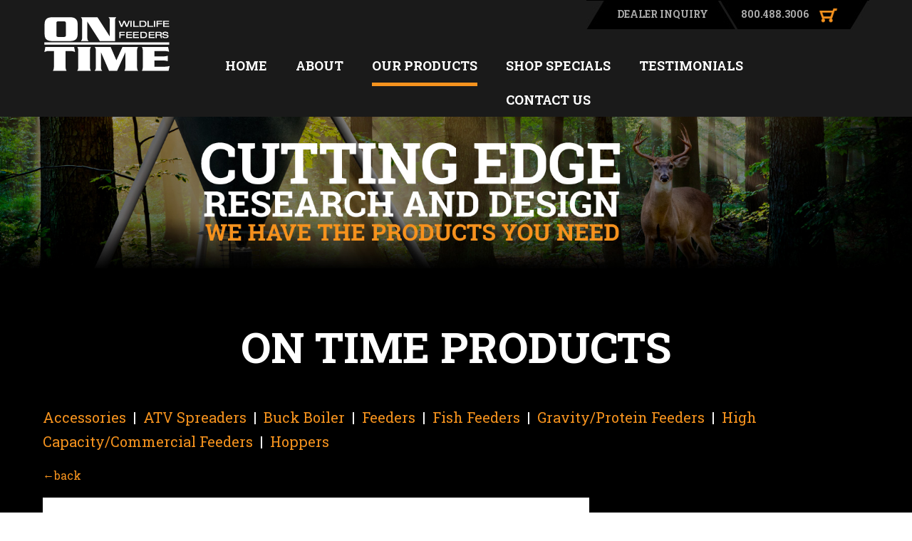

--- FILE ---
content_type: text/html; charset=UTF-8
request_url: https://www.ontimefeeders.com/products.php?pid=41
body_size: 2683
content:
<!DOCTYPE html>
<html lang="en">
<head>
    <!-- Head Content from Include File -->
    <meta charset="UTF-8" />
<!-- Always force latest IE rendering engine & Chrome Frame -->
<meta http-equiv="X-UA-Compatible" content="IE=edge,chrome=1">
<meta name="robots" content="noodp,noydir"/>
<meta name="keywords" content=""/>
<meta name="description" content=""/>
<meta name="author" content="www.donniebelldesign.com" />
<!-- Mobile Tags -->
<meta name="MobileOptimized" content="320">
<meta name="HandheldFriendly" content="True">
<meta name="viewport" content="width=device-width, initial-scale=1.0, maximum-scale=1.0, user-scalable=0">
<!-- Include CMS Config Files -->
<title>On Time Feeders</title>
<!-- Favicon -->
<link rel="shortcut icon" href="img/favicon.ico">
<!-- Apple Touch Icon -->
<link rel="apple-touch-icon" href="/images/apple-touch-icon.png" />
<!-- Check for index that uses slider -->
<!-- Google Font -->
<link href='https://fonts.googleapis.com/css?family=Roboto+Slab:400,700' rel='stylesheet' type='text/css'>
<!-- Stylesheets -->
<link rel="stylesheet" type="text/css" href="css/style.css" media="all"/>
<link rel="stylesheet" type="text/css" href="css/col.css" media="all">
<link rel="stylesheet" type="text/css" href="css/2cols.css" media="all">
<link rel="stylesheet" type="text/css" href="css/3cols.css" media="all">
<link rel="stylesheet" type="text/css" href="css/4cols.css" media="all">
<link rel="stylesheet" type="text/css" href="css/5cols.css" media="all">
<link rel="stylesheet" type="text/css" href="css/6cols.css" media="all">
<link rel="stylesheet" type="text/css" href="css/7cols.css" media="all">
<link rel="stylesheet" type="text/css" href="css/8cols.css" media="all">
<link rel="stylesheet" type="text/css" href="css/9cols.css" media="all">
<link rel="stylesheet" type="text/css" href="css/10cols.css" media="all">
<link rel="stylesheet" type="text/css" href="css/11cols.css" media="all">
<link rel="stylesheet" type="text/css" href="css/12cols.css" media="all">
<!-- HTML5 Shiv for older version of IE that don't recognize HTML5 elements -->
<!--[if lt IE 9]><script src="http://html5shiv.googlecode.com/svn/trunk/html5.js"></script><![endif]--></head>

<body>
    <!-- Header Content from Include File -->
    <!-- Header Content -->
<div class="bgDark">
	<div class="inner">
		<!-- Mobile TopLinks -->
		<div class="section group nestedSection topLinksWrapper_mobile">
			<div class="topLinks center">
				<a href="dealers.php">DEALER INQUIRY</a><span class="pipe">|</span><span>800.488.3006</span>
				<a href="cart.php"><img src="img/cart.png" height="25" alt="Shopping Cart Icon Link" /></a>
			</div><!-- end topLinks -->
		</div><!-- end section -->
		<div class="section group">
			<!-- Logo -->
			<div class="col span_1_of_5">
				<a href="/"><img class="logo" src="img/logo.png" alt="Logo" /></a>
			</div><!-- end col -->
			<!-- Header Contact -->
			<div class="col span_4_of_5 noTopBotMargin">
				<div class="section group topLinksWrapper">
					<div class="topLinks">
						<img src="img/leftAngle.jpg" height="40" alt="Left Angle" />
						<a href="dealers.php">DEALER INQUIRY</a>
						<img src="img/middleAngle.jpg" height="40" alt="Middle Angle" />
						<span>800.488.3006</span>
						<a href="cart.php"><img src="img/cart.png" height="25" alt="Shopping Cart Icon Link" /></a>
						<img src="img/rightAngle.jpg" height="40" alt="Right Angle" />
					</div><!-- end topLinks -->
				</div><!-- end section -->
				
				<!-- Navigation Menu -->
				<div class="section group">
					<nav>
						<ul class="nav bigNav">
							<li><a href="/">HOME</a></li>
							<li><a href="about.php">ABOUT</a></li>
							<li><a href="products.php" class="active" >OUR PRODUCTS</a></li>
							<li><a href="shop.php">SHOP SPECIALS</a></li>
							<li><a href="testimonials.php">TESTIMONIALS</a></li>
							<!-- <li><a href="news.php">NEWS</a></li> -->
							<li><a href="contact.php" class="last">CONTACT US</a></li>
						</ul>
						<!-- Mobile Menu Icon -->
						<div class="mobileMenuIconContainer">
							<div class="col span_2_of_2 mobileMenuIcon">
								<a class="mobileMenuLink"><img src="img/mobileMenuIcon.png" height="25" alt="Mobile Menu Icon" /></a>
							</div><!-- end col -->
							<!-- Mobile Menu -->
							<div class="col span_2_of_2 mobileMenu">
								<ul class="nav">
									<li><a href="/">HOME</a></li>
									<li><a href="about.php">ABOUT</a></li>
									<li><a href="products.php" class="active" >OUR PRODUCTS</a></li>
									<li><a href="shop.php">SHOP SPECIALS</a></li>
									<li><a href="testimonials.php">TESTIMONIALS</a></li>
									<!-- <li><a href="news.php">NEWS</a></li> -->
									<li><a href="contact.php" class="last">CONTACT US</a></li>
								</ul><!-- end nav -->
							</div><!-- end col -->
						</div><!-- end mobileMenuIconContainer -->
					</nav><!-- end navigation -->
				</div><!-- end section -->
			</div><!-- end col -->
		</div><!-- end section -->
	</div><!-- end inner -->
</div><!-- end bgDark -->	
	<!-- Header Interior from Include File -->
	<!-- Header for Interior Page -->
<div class="headerInterior"><img src="img/headerInterior.jpg" alt="" /></div>
<!-- Header Interior for Mobile -->
<div class="headerInterior_mobile"><img src="img/headerInterior_mobile.jpg" alt="" /></div>	
	<!-- Page Content -->
	<div class="bgBlack">
		<div class="inner contentPad">
			<!-- Products -->
			<div class="products white">
				<div class="section group">
					<h1 class="center white">ON TIME PRODUCTS</h1>
				</div>
				<div class="section group"><div class="col span_2_of_2 prodCats white"><a href="products.php?cid=4">Accessories</a>&nbsp;&nbsp;|&nbsp;&nbsp;<a href="products.php?cid=5">ATV Spreaders</a>&nbsp;&nbsp;|&nbsp;&nbsp;<a href="products.php?cid=6">Buck Boiler</a>&nbsp;&nbsp;|&nbsp;&nbsp;<a href="products.php?cid=2">Feeders</a>&nbsp;&nbsp;|&nbsp;&nbsp;<a href="products.php?cid=8">Fish Feeders</a>&nbsp;&nbsp;|&nbsp;&nbsp;<a href="products.php?cid=3">Gravity/Protein Feeders</a>&nbsp;&nbsp;|&nbsp;&nbsp;<a href="products.php?cid=7">High Capacity/Commercial Feeders</a>&nbsp;&nbsp;|&nbsp;&nbsp;<a href="products.php?cid=1">Hoppers</a></div></div><div class="section group">
										<div class="col span_4_of_6">
											<a href="products.php?cid=4">&larr;back</a>
										</div>
									  </div><div class="section group"><div class="col span_4_of_6 matchheight bgWhite"><div class="productItem">
						<form method="post" action="" >
							<input type="hidden" name="store" value=""><h3>Large Lid Motor Assembly With Agitator</h3><p class="productImg"><img src="/images/store/41-450.jpg" border="0" alt="Large Lid Motor Assembly With Agitator" /></p><p>#00255 </p><p><p><input type="hidden" name="identifier" value=""><input type="hidden" name="description" value=""><input type="hidden" name="price" value="0.00"><input type="hidden" name="need_to_ship" value="Yes"><input type="hidden" name="need_to_tax" value="yes"></form>
								</div></div></div>				<!-- View All Products Button -->	
				<div class="section group">
					<div class="col span_3_of_8"></div>
					<div class="col span_2_of_8 center">
						<a class="btnDark" href="products.php">VIEW ALL PRODUCTS</a>
					</div><!-- end col-->
				</div><!-- end section -->
			</div><!-- end products -->
		</div><!-- end inner -->
	</div><!-- end bgWoods -->
    
    <!-- Footer Content from Include File -->
    <!-- Footer Content -->
<div class="bgOrange">
	<div class="footer inner">
		<div class="section group">
			<!-- Copyright -->
			<div class="col span_1_of_2">
				Copyright &copy; 2025, On Time Feeders | 
				<a href="/product-downloads.php">Products Manuals</a> | 
				<a href="/warranty.php">Warranty</a>
			</div><!-- end col -->
			<!-- Designed By -->
			<div class="col span_1_of_2 designedBy right">
				<a href="https://donniebelldesign.com/" target="_blank">Website by Donnie Bell Design <img src="img/logoTag.png" href="//donniebelldesign.com" alt="Website Designed by Donnie Bell Design" target="_blank" /></a>
			</div><!-- end col -->
		</div><!-- end section -->
	</div><!-- end footer -->
</div><!-- end bgYellow -->    
    <!-- Match height for Product boxes -->
	<script src='//ajax.googleapis.com/ajax/libs/jquery/1.11.0/jquery.min.js'></script>
	<script src='/js/jquery.matchHeight.min.js'></script>
	<script>
		//toggle Mobile Menu
		$(".mobileMenuLink").click(function () {
			$(".mobileMenu").slideToggle();
		});
		// Match height for Product boxes
		jQuery(function($){
			$('.matchheight').matchHeight();
		});
	</script>
    
    <!-- Analytics Code from Include File -->
    <!-- Google Analytics -->
<script>
  (function(i,s,o,g,r,a,m){i['GoogleAnalyticsObject']=r;i[r]=i[r]||function(){
  (i[r].q=i[r].q||[]).push(arguments)},i[r].l=1*new Date();a=s.createElement(o),
  m=s.getElementsByTagName(o)[0];a.async=1;a.src=g;m.parentNode.insertBefore(a,m)
  })(window,document,'script','//www.google-analytics.com/analytics.js','ga');

  ga('create', 'UA-50736504-47', 'auto');
  ga('send', 'pageview');

</script></body>

</html>

--- FILE ---
content_type: text/css
request_url: https://www.ontimefeeders.com/css/style.css
body_size: 2925
content:
/***** CSS Reset *****/
html, body, div, span, applet, object, iframe,
h1, h2, h3, h4, h5, h6, p, blockquote, pre,
a, abbr, acronym, address, big, cite, code,
del, dfn, em, img, ins, kbd, q, s, samp,
small, strike, strong, sub, sup, tt, var,
b, u, i, center,
dl, dt, dd, ol, ul, li,
fieldset, form, label, legend,
table, caption, tbody, tfoot, thead, tr, th, td,
article, aside, canvas, details, embed, 
figure, figcaption, footer, header, hgroup, 
menu, nav, output, ruby, section, summary,
time, mark, audio, video {
    margin: 0;
    padding: 0;
    border: 0;
    font-size: 100%;
    font: inherit;
    vertical-align: baseline;
}
/***** HTML5 display-role reset for older browsers *****/
article, aside, details, figcaption, figure, 
footer, header, hgroup, menu, nav, section {
    display: block;
}
body {
    line-height: 1;
	-webkit-text-size-adjust: 100%;
}
ol, ul {
    list-style: none;
}
blockquote, q {
    quotes: none;
}
blockquote:before, blockquote:after,
q:before, q:after {
    content: '';
    content: none;
}
table {
    border-collapse: collapse;
    border-spacing: 0;
}
/*************************/
html {font-size:62.5%;}
body {
    color:#000000;
    font-size:16px;
    font-size:1.6em;
    font-weight:normal;
    font-family:'Roboto Slab', serif;
    line-height:1;
    background:#FFFFFF;
}
body>iframe {display:none;} /* This kills the empty iframe from captcha that causes a white block at the bottom of the contact page. */
strong {font-weight:bold;}

/***** Default Links *****/
a, a:active, a:visited {color:#F6931E;text-decoration:none;}
a:hover {color:#F6931E;text-decoration:none;}

/***** Default Lists *****/
ul.list {
    list-style:disc;
    margin:0;
    padding-left:20px;
    line-height: normal;
}

/***** Default Container Classes *****/
header, .inner, footer {
    max-width:1200px;
    position:relative;
    margin:0 auto;
    overflow:auto;
}
header {overflow:hidden;}

/***** Default Headers *****/
h1, h2, h3 {
    display:block;
	color:#F6931E;
    font-size:60px;
	font-size:6.0rem;
	font-weight:700;
	line-height:1;
	margin-bottom:40px;
}
h2 {font-size:30px;font-size:3.0rem;margin-bottom:20px;}
h3 {font-size:22px;font-size:2.2rem;margin-bottom:20px;}

/***** Defaults *****/
p {line-height:1.7;margin-bottom:20px;}
.grayLine {margin:30px 0;border-top:1px solid #AAAAAA;}
.center {text-align:center;}
.right {text-align:right;}
.block {display:block;}
.noMargin {margin:0;}
.section.nestedSection {padding:0;}
.col.noTopMargin {margin-top:0;}
.col.noTopBotMargin {margin-top:0;margin-bottom:0;}
.col .section {padding:0;}
.bgDark {background:#1A1A1A;}
.bgBlack {color:#FFFFFF;background:#000000;}
.bgWhite {background:#FFFFFF;}
.bgOrange {background:#F6931E;}
.bgWoods {background:url('../img/bgWoods.jpg') center 0 no-repeat;background-size:cover;}
.white {color:#FFFFFF;}

/***** Header Section *****/
.logo {margin:10px 0;}
.topLinks {float:right;height:41px;color:#AAAAAA;font-size:14px;font-size:1.4rem;font-weight:700;line-height:39px;background:#000000;}
.topLinks a {color:#AAAAAA;padding:0 10px;}
.topLinks a:hover, .topLinks a.active {color:#F6931E;}
.topLinks img {vertical-align:middle;}

/***** Navigation Menu *****/
nav {float:right;display:block;clear:both;overflow:hidden;text-align:center;margin-top:27px;background:transparent;}
nav li {float:left;}
nav li a {
    display:block;
    color:#FF0000;
    font-size:18px;
	font-size:1.8rem;
	font-weight:700;
    padding:15px 0;
	margin:0 20px;
}
nav li a:link, nav li a:active, nav li a:visited {color:#FFFFFF;}
nav li a:hover, nav li a.active {border-bottom:5px solid #F6931E;}

/***** Content *****/
.topLinksWrapper_mobile, #slider_mobile, .mobileMenuIconContainer, .col.mobileMenu, .headerInterior_mobile {display:none;}
.headerInterior, .headerInterior_mobile {font-size:0;}
.headerInterior img, .headerInterior_mobile img {width:100%;}
.mobileMenuIcon {text-align:right;}
.mobileMenuIcon img {margin-bottom:10px;}
.cuttingEdgePad {padding:20px 0 80px;}
.contentPad {padding:80px 0;}
.cuttingEdgeBlurb {font-weight:700;}
.cuttingEdge {font-size:96px;font-size:9.6rem;}
.RandD {font-size:60px;font-size:6rem;}
.weHaveProducts {color:#F6931E;font-size:4px;font-size:4rem;}
.btnDark {display:inline-block;width:100%;color:#F6931E;font-size:20px;font-size:2rem;padding:20px 0;margin-top:40px;border:1px solid #FFFFFF;}
.btnDark:hover {color:#FFFFFF;background:#F6931E;border-color:#F6931E;}
.bgProducts {background:url('../img/bgProducts.jpg') 0 0 no-repeat;background-size:cover;}
.productCats img {max-width:100%;}
.prodCats {font-size:20px;font-size:2rem;line-height:1.7;}
.prodCats {color:#FFFFFF;}
.prodCats a:hover {color:#FFFFFF;}
.productItem {position:relative;height:75%;color:#000000;vertical-align:top;padding:20px 20px 60px;margin:0px;}
.shopItem {height:85%;}
.productItem h3 {color:#000000;}
.productImg {text-align:center;}
.productItem a:hover {color:#333333;}
.detailsLink {display:inline-block;position:absolute;left:20px;bottom:3%;}
.qty {width:50px;text-indent:5px;padding:5px 0;}
.addToCart {
	color:#FFFFFF;
	font-size:16px;
	font-size:1.6rem;
    width:auto;
	text-indent:0;
    padding:10px 20px;
	margin-top:20px;
    border:0;
    background:#F6931E;
}
.addToCart:hover {cursor:pointer;color:#000000;}
.section.photosVideos {padding:0;}
.photosVideos .col {margin:0;width:50%;}
.homePhotos {padding:16.5% 0;background:url('../img/bgPhotos1.jpg') 0 0 no-repeat;background-size:100% 100%;}
.homeVideos {padding:16.5% 0;background:url('../img/bgVideos1.jpg') 0 0 no-repeat;background-size:100% 100%;}
.photosVideos a {width:auto;margin:0;padding:20px 50px;}
.socialIcon {dispay:inline-block;padding:0 5px;line-height:6rem;}
.socialIcon img {vertical-align:middle;}
.address, .contactInfo {display:block;font-size:14px;font-size:1.4rem;padding-top:12px;}
.instagram {position:relative;font-size:0;}
#instafeed a, .instagram a {display:inline-block;width:16.667%;height:auto;}
#instafeed img, .instagram img {width:100%;}

/***** Lists *****/
.arrowList, .wysiwyg ul {margin:0 0 20px 20px;padding-left:20px;list-style-image:url('../img/arrow.png');}
.arrowList li, .wysiwyg li {padding:5px 0;line-height:1.3;}
.viewAll {display:block;margin-top:10px;}

/***** Home Columns *****/
.listDate {display:block;margin-top:5px;}
.titleDate {display:block;font-size:16px;font-size:1.6rem;margin-top:10px;}

/***** WYSIWYG Content *****/
.wysiwyg {min-height:200px;}
.wysiwyg h2 {color:}
.wysiwyg p {font-size:inherit;line-height:1.7;}
.wysiwyg p+ul {margin-top:-10px;}
.wysiwyg li+ul {list-style:circle;margin-bottom:0;}
.wysiwyg span {font-size:inherit !important;line-height:inherit !important;}
.imageLeft {float:left;margin:0 40px 40px 0;}
.imageRight {float:right;margin:0 0 40px 40px;}
.imageCenter {display:block;margin:0 auto;}

/***** News and Events *****/
.newsInfo, .eventDetails {min-height:200px;overflow:auto;}
.eventTitle, .eventInfo, .newsTitle, .newsInfo {display:block;line-height:1.5;}
.eventTitle, .newsTitle {font-size:30px;font-size:3rem;margin-bottom:10px;}
.newsDate, .eventDate {display:block;margin-bottom:40px;}
.newsInfo h2, eventDetails h2 {color:#F6931E;font-size:24px;font-size:2.4rem;margin-bottom:10px;}
.newsImgContainer, .eventImgContainer {float:right;margin-left:30px;overflow:auto;}
.newsImgContainer img, .eventImgContainer img {float:right;clear:right;max-width:300px;margin-bottom:30px;}
.listDate {display:block;}

/***** Photo Gallery *****/
.photoGalleryImages img {width:100%;}
.videoDescription {margin:10px 0 50px;}

/***** Facebook Like Button *****/
#FacebookLikeButton {margin-top:20px;}

/***** Contact Section *****/
#contactForm h1 {margin-bottom:20px;}
#googleMap {height:300px;width:450px;margin-top:10px;}

/***** Contact Form Table *****/
input, textarea {width:100%;color:#444444;font-size:16px;font-size:1.6rem;font-family:'Roboto Slab', serif;padding:15px 0;text-indent:10px;border:1px solid #CCCCCC;}
textarea {width:98%;padding-left:10px;text-indent:0;}
#recaptcha_response_field {color:#58595B;padding:5px;border:1px solid #DFDFDF !important;}
.recaptchatable {background:#FFFFFF;}
.recaptchatable a, .recaptchatable a:hover {color:#555555 !important;font-size:12px;font-size:1.2rem;} /*** CAPTCHA Links ***/
#recaptcha_response_field {font-size:14px !important;font-size:1.4rem !important;text-indent:0;padding:5px !important;border:1px solid #CCC !important;}
input.submitButton {
    color:#FFFFFF;
	text-indent:0;
    padding:15px 25px;
    border:0;
    border-radius:3px;
    background:#F6931E;
}
input.submitButton:hover {cursor:pointer;color:#000000;}

/***** Form Error Message *****/
#errorMessage, #successMessage {
    width:auto;
    color:#FFFFFF;
    line-height:24px;
    padding:20px;
    margin-bottom:20px;
    border:1px solid #CCC;
    background:#CC3333;
}
#successMessage {
    color:#58595B;
    padding-left:70px;
    background:#DFF2BF url("../img/greenCheck.png") no-repeat 10px 50%;
}
span.errorGeneral, span.errorLine {display:block;}
span.errorLine {text-indent:15px;}

/***** Footer *****/
.footer {color:#FFFFFF;line-height:2;padding:30px 0}
.footer a {color:#FFFFFF;}
.footer a:hover {color:#000000;}

--- FILE ---
content_type: text/css
request_url: https://www.ontimefeeders.com/css/col.css
body_size: 1219
content:
/*  SECTIONS  ============================================================================= */
.section {
	clear: both;
	padding: 0px 20px;
	margin: 0px;
}

/*  GROUPING  ============================================================================= */
.group:before,
.group:after {
    content:"";
    display:table;
}
.group:after {
    clear:both;
}
.group {
    zoom:1; /* For IE 6/7 (trigger hasLayout) */
}

/*  GRID COLUMN SETUP   ==================================================================== */
.col {
	display: block;
	float:left;
	margin: 1% 0 1% 1.6%;
}
.col:first-child { margin-left: 0; } /* all browsers except IE6 and lower */

/* 960 Pixels */
@media only screen and (max-width: 960px) {

}
/* 768 Pixels */
@media only screen and (max-width: 768px) {
	.bigNav {display:none;}
	.mobileMenuIconContainer {display:block;}
	.productImg img {width:100%;}
}
/* 480 PIXELS */
@media only screen and (max-width: 480px) {
	.col {margin: 1% 0 1% 0%;}
	.topLinksWrapper, .topNav, #slider, .headerInterior, .contactDash {display:none;}
	.topLinksWrapper_mobile, #slider_mobile, .headerInterior_mobile {display:block;}
	.topLinksWrapper_mobile .topLinks {float:none;}
	.topLinksWrapper_mobile a {padding:0;}
	.topLinksWrapper_mobile img {padding-left:10px;}
	.pipe {display:inline-block;padding:0 10px;}
	.logo {display:block;margin:20px auto 20px;}
	.cuttingEdge {font-size:36px;font-size:3.6rem;}
	.RandD {font-size:23px;font-size:2.3rem;}
	.weHaveProducts {color:#F6931E;font-size:15px;font-size:1.5rem;}
	.mobileMenuLink {float:right;}
	nav {margin-top:0;}
	nav li {width:100%;text-align:center;}
	nav li a {padding:15px 0;margin:0;border-bottom:1px solid #555555;}
	nav li a:hover, nav li a.active {color:#F6931E;border-bottom:1px solid #555555;}
	nav li a.last {margin-bottom:20px;border-bottom:0;}
	.productCats h1, .products h1, #contactForm h1 {font-size:40px;font-size:4rem;text-align:center;}
	.productCats .col {text-align:center;}
	.productCats img {margin-bottom:20px;}
	.products .col {margin-bottom:20px;}
	.photosVideos .col {width:100%;}
	.homePhotos, .homeVideos {padding:34% 0;}
	#instafeed a, .instagram a {width:50%;}
	.socialIcons, .contactInfo, .address {text-align:center;}
	.socialIcon {padding:0 10px;}
	.contactInfo {line-height:1.5;}
	.contactNum {font-size:30px;font-size:3rem;}
	.contactInfo a {display:block;font-size:16px;font-size:1.6rem;margin:10px 0 20px;}
	.address {padding-top:0;margin-bottom:20px;}
	h1.pageHeader {font-size:32px;font-size:3.2rem;margin-bottom:20px;}
	.newsInfo h2, eventDetails h2 {font-size:20px;font-size:2rem;}
	
	/* Google reCaptcha Mobile Styles */
	#recaptcha_challenge_image {
		margin: 0 !important;
		width: 100% !important;
		height: auto !important;
    }
	#recaptcha_logo {display:none;}
    #recaptcha_response_field {
		margin: 0 !important;
		width: 100% !important;
		height: auto !important;
    }
    .recaptchatable #recaptcha_image {
		margin: 0 !important;
		width: 100% !important;
		height: auto !important;
    }
	.recaptchatable a, .recaptchatable a:hover {font-size:7px;font-size:0.7rem;}
    .recaptchatable .recaptcha_r1_c1, 
    .recaptchatable .recaptcha_r3_c1, 
    .recaptchatable .recaptcha_r3_c2, 
    .recaptchatable .recaptcha_r7_c1, 
    .recaptchatable .recaptcha_r8_c1, 
    .recaptchatable .recaptcha_r3_c3, 
    .recaptchatable .recaptcha_r2_c1, 
    .recaptchatable .recaptcha_r4_c1, 
    .recaptchatable .recaptcha_r4_c2, 
    .recaptchatable .recaptcha_r4_c4, 
    .recaptchatable .recaptcha_image_cell {
		margin: 0 !important;
		width: 100% !important;
		background: none !important;
		height: auto !important;
    }
	/**********************************/
	.footer, .footer .right {text-align:center;}
	.designedBy {padding-top:30px;}
	.wysiwyg img {width:100%;}
}

--- FILE ---
content_type: text/plain
request_url: https://www.google-analytics.com/j/collect?v=1&_v=j102&a=115400124&t=pageview&_s=1&dl=https%3A%2F%2Fwww.ontimefeeders.com%2Fproducts.php%3Fpid%3D41&ul=en-us%40posix&dt=On%20Time%20Feeders&sr=1280x720&vp=1280x720&_u=IEBAAEABAAAAACAAI~&jid=1828707235&gjid=894386110&cid=1774307920.1764770201&tid=UA-50736504-47&_gid=825918724.1764770201&_r=1&_slc=1&z=1080952050
body_size: -452
content:
2,cG-0Q7XR9SCQ2